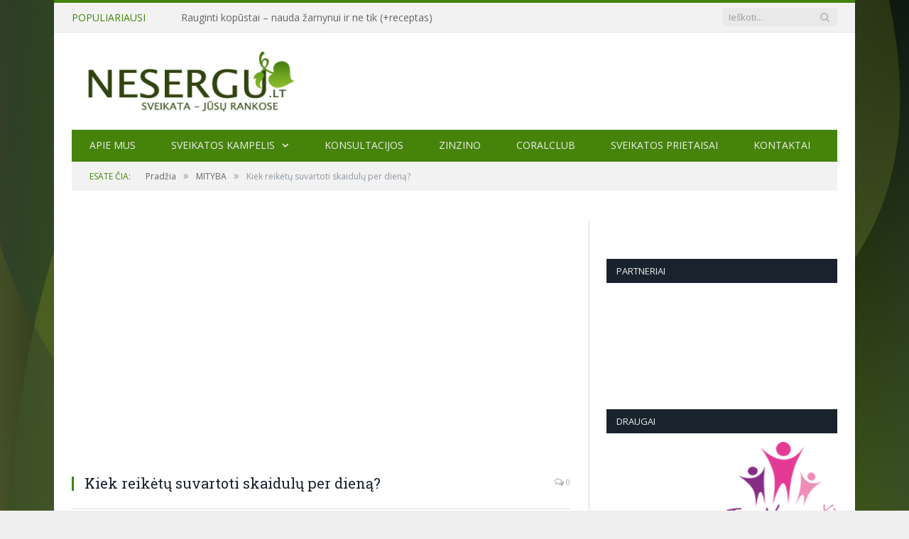

--- FILE ---
content_type: text/html; charset=UTF-8
request_url: http://nesergu.lt/kiek-reiketu-suvartoti-skaidulu-per-diena/
body_size: 15015
content:

<!DOCTYPE html>

<!--[if IE 8]> <html class="ie ie8" lang="lt-LT" xmlns:og="http://opengraphprotocol.org/schema/" xmlns:fb="http://www.facebook.com/2008/fbml"> <![endif]-->
<!--[if IE 9]> <html class="ie ie9" lang="lt-LT" xmlns:og="http://opengraphprotocol.org/schema/" xmlns:fb="http://www.facebook.com/2008/fbml"> <![endif]-->
<!--[if gt IE 9]><!--> <html lang="lt-LT" xmlns:og="http://opengraphprotocol.org/schema/" xmlns:fb="http://www.facebook.com/2008/fbml"> <!--<![endif]-->

<head>


<meta charset="UTF-8" />
<title>  Kiek reikėtų suvartoti skaidulų per dieną?</title>

 
<meta name="viewport" content="width=device-width, initial-scale=1" />
<link rel="pingback" href="http://nesergu.lt/xmlrpc.php" />
	
<link rel="shortcut icon" href="http://nesergu.lt/wp-content/uploads/2015/09/favicon.ico" />	

<link rel="apple-touch-icon-precomposed" href="http://nesergu.lt/wp-content/uploads/2015/09/mobile_icon.png" />
	
<meta name='robots' content='max-image-preview:large' />
<link rel='dns-prefetch' href='//fonts.googleapis.com' />
<link rel="alternate" type="application/rss+xml" title="Nesergu.lt &raquo; Įrašų RSS srautas" href="https://nesergu.lt/feed/" />
<link rel="alternate" type="application/rss+xml" title="Nesergu.lt &raquo; Komentarų RSS srautas" href="https://nesergu.lt/comments/feed/" />
<meta property="og:title" content="Kiek reikėtų suvartoti skaidulų per dieną?"/><meta property="og:type" content="article"/><meta property="og:description" content="Gyvename laikais, kuomet dėl ypatingai greito tempo rūpintis sveika mityba tampa vis sudėtingiau. Tačiau net ir skubant, įmanoma savo valgiaraštį lengvai ir greitai praturtinti naudingomis medžiagomis - maistinėmis skaidulomis. Neabejokite, organizmas jums tikrai už tai padėkos!
Maistinės skaidulos yra nesuvirškinami angliavandeniai, randami maiste. Tai be galo svarbios ir reikalingos augalinės kilmės medžiagos, palaikančios tinkamą žarnyno darbą, padedančios žmogaus virškinimo sistemai, galinčios sumažinti lėtinių ligų riziką. Skaidulos yra gerųjų bakterijų šaltinis. 
Įsivaizduokite savo žarnyną, kurio ilgis (jeigu ištiestume) gali siekti net 10 metrų - skaidulos, judėdamos juo, sugeria vandenį, padeda iš jo pašalinti su maistu gautus nereikalingus riebalus ir toksinus, palengvina tuštinimąsi. Negana to, jos suteikia sotumo jausmą, todėl padeda tiems, kurie siekia numesti svorio.
Skaidulos sudarytos iš nekrakmolingų polisacharidų, kaip dekstrinas, inulinas, celiuliozė, pektinai, vaškai, oligosacharidai ir kt. Organizmą veikia šarminančiai, vadinasi, slopina bet kokius uždegiminius procesus, prisideda prie refliukso simptomų mažinimo. Skaidulos yra trąša mūsų organizmo mikroflorai, nes iš gaunamų medžiagų, polifenolių (esančių daržovėse ir vaisiuose), gamina savo medžiagas – metabolitus (butiratą, propionatą ir acetatą), kurie yra labai svarbūs nervinio signalo perdavimui, smegenų ašies sklandaus darbo užtikrinimui, reguliuojančiam virškinamąjį traktą.
Skaidulinės medžiagos taip pat vadinamos prebiotikais, nes šios medžiagos yra gerųjų bakterijų (bifidobakterijų, laktobakterijų ir kt.) maistas ir skatina jų augimą. Vartoti prebiotikus reikia tam, kad būtų atkuriama normali žarnyno mikroflora.
Kuo skiriasi tirpios skaidulos nuo netirpių?
Pagal tirpumą vandenyje skaidulos skirstomos į 2 kategorijas - tirpios ir netirpios.
Dažniausiai abiejų skaidulų yra visuose augalinės kilmės produktuose (gyvūninės kilmės produktai skaidulinių medžiagų neturi). Netirpių vandenyje skaidulų rekomenduojama suvartoti 3 kartus daugiau nei tirpių, tai yra 3:1 santykiu. Dauguma augalinės kilmės produktų turi abiejų tipų skaidulų, todėl vartojant pakankamai - natūraliai gaunamas reikiamas santykis organizme.
Tirpios skaidulos pasikeičia keliaudamos per virškinamąjį traktą, ten jos fermentuojamos bakterijų. Kuomet skaidulos sugeria vandenį, pasidaro kaip želatina.
Tirpių maistinių skaidulų daugiausiai randama Briuselio kopūstuose, brokoliuose, pupelėse, špinatuose, obuoliuose, apelsinuose, greipfrutuose, avižiniuose dribsniuose, slyvose, vynuogėse.
Tirpios skaidulos atlieka svarbų vaidmenį organizme: reguliuoja cukraus kiekį kraujyje, suteikia pilnumo jausmą, mažina blogojo cholesterolio (MTL) kiekį, naudingos sergantiems cukriniu diabetu ir metaboliniu sindromu.
Netirpios skaidulos, keliaudamos per virškinamąjį traktą, nepasikeičia. Jų daugiausiai yra tamsiai žaliose lapinėse daržovėse, vaisių žievelėse, šakninių daržovių lupenose, riešutuose, sėklose, nemaltų kviečių produktuose, kukurūzų, linų sėlenose ir kt.
Netirpios skaidulos atlieka šias funkcijas: kontroliuoja žarnyno rūgščių ir šarmų pusiausvyrą (pH) (keliaudamos per virškinimo sistemą); palaiko peristaltiką (žarnyno sienelių susitraukinėjimą), kuri stimuliuoja maisto judėjimą žarnyne; apsaugo nuo vidurių užkietėjimo; pagreitina toksinų pašalinimą per gaubtinę žarną, palaiko tinkamą rūgščių ir šarmų pusiausvyrą ir neleidžia mikrobams išskirti kenksmingų medžiagų, galinčių sukelti storosios žarnos vėžį.
Skaidulų nauda
*Moksliniai tyrimai rodo, kad maistinės skaidulos apsaugo nuo širdies ligų
*Mažina cholesterolio kiekį
*Reguliuoja cukraus kiekį kraujyje
*Mažina insulto riziką
*Padeda, esant dirgliosios žarnos sindromui
*Sumažina divertikulito riziką
*Valo žarnyną ir palaiko jo sveikatą
*Reguliuoja žarnyno rūgštingumą
*Apsaugo nuo vidurių užkietėjimo
*Sumažina hemorojaus riziką
*Prevencija dėl storosios žarnos vėžio
*Apsaugo nuo akmenų inkstuose ir tulžies pūslėje
*Padeda išlaikyti sveiką kūno svorį
*Palaiko odos sveikatą
Kiek reikėtų suvartoti skaidulų per dieną?
Nors rekomenduojamas skaidulų kiekis moterims yra 25 gramai, o vyrams 38 gramai, tačiau tyrimai rodo, kad žmonės šių medžiagų suvartoja nepakankamai, t.y. vos ½ dienos normos. 
Vyresniame amžiuje skaidulų reikia mažiau, nuo 50 metų užtenka 21 gramo moterims ir 30 gramų vyrams.
Norint gauti pakankamai maistinių skaidulų,  vertėtų kasdien suvalgyti bent 5 porcijas vaisių ir daržovių, taip pat porciją grūdų arba sėklų.
Geriausi maistinių skaidulų šaltiniai
Skaidulų gausu linų sėmenyse (100 g yra 38 g skaidulų). Užtenka tiesiog sumalti sėklas ir dėti visur, kur tik patinka: į salotas, košes, glotnučius, galima barstyti ant sumuštinio. Galima rinktis ir balkšvojo gysločio sėklų miltelius. Per dieną jų reikėtų suvalgyti nuo 2 iki 4 arbatinių šaukštelių.
Nenorintiems žaisti su milteliais, medikai siūlo vartoti specialiai pagamintus gysločių sėklų preparatus, iš kurių galima pasidaryti gėrimą. Į vieną stiklinę patenka 4 gramai skaidulų, tad 3 stiklinės gėrimo per dieną - ir pusė dienos skaidulų normos jau bus suvartota, o antrą pusę galima susirinkti vartojant linų sėmenis, vaisius, daržoves, ypač žalias, lapines."/><meta property="og:url" content="https://nesergu.lt/kiek-reiketu-suvartoti-skaidulu-per-diena/"/><meta property="og:site_name" content="nesergu.lt"/><meta property="og:image" content="https://nesergu.lt/wp-content/uploads/2023/04/image-2-300x136.png"/>
			<meta property="og:image:type" content="image/jpeg" />		
			<meta property="og:image:width" content="1200" />
			<meta property="og:image:height" content="1200" />
<script type="text/javascript">
window._wpemojiSettings = {"baseUrl":"https:\/\/s.w.org\/images\/core\/emoji\/14.0.0\/72x72\/","ext":".png","svgUrl":"https:\/\/s.w.org\/images\/core\/emoji\/14.0.0\/svg\/","svgExt":".svg","source":{"concatemoji":"http:\/\/nesergu.lt\/wp-includes\/js\/wp-emoji-release.min.js?ver=6.2.8"}};
/*! This file is auto-generated */
!function(e,a,t){var n,r,o,i=a.createElement("canvas"),p=i.getContext&&i.getContext("2d");function s(e,t){p.clearRect(0,0,i.width,i.height),p.fillText(e,0,0);e=i.toDataURL();return p.clearRect(0,0,i.width,i.height),p.fillText(t,0,0),e===i.toDataURL()}function c(e){var t=a.createElement("script");t.src=e,t.defer=t.type="text/javascript",a.getElementsByTagName("head")[0].appendChild(t)}for(o=Array("flag","emoji"),t.supports={everything:!0,everythingExceptFlag:!0},r=0;r<o.length;r++)t.supports[o[r]]=function(e){if(p&&p.fillText)switch(p.textBaseline="top",p.font="600 32px Arial",e){case"flag":return s("\ud83c\udff3\ufe0f\u200d\u26a7\ufe0f","\ud83c\udff3\ufe0f\u200b\u26a7\ufe0f")?!1:!s("\ud83c\uddfa\ud83c\uddf3","\ud83c\uddfa\u200b\ud83c\uddf3")&&!s("\ud83c\udff4\udb40\udc67\udb40\udc62\udb40\udc65\udb40\udc6e\udb40\udc67\udb40\udc7f","\ud83c\udff4\u200b\udb40\udc67\u200b\udb40\udc62\u200b\udb40\udc65\u200b\udb40\udc6e\u200b\udb40\udc67\u200b\udb40\udc7f");case"emoji":return!s("\ud83e\udef1\ud83c\udffb\u200d\ud83e\udef2\ud83c\udfff","\ud83e\udef1\ud83c\udffb\u200b\ud83e\udef2\ud83c\udfff")}return!1}(o[r]),t.supports.everything=t.supports.everything&&t.supports[o[r]],"flag"!==o[r]&&(t.supports.everythingExceptFlag=t.supports.everythingExceptFlag&&t.supports[o[r]]);t.supports.everythingExceptFlag=t.supports.everythingExceptFlag&&!t.supports.flag,t.DOMReady=!1,t.readyCallback=function(){t.DOMReady=!0},t.supports.everything||(n=function(){t.readyCallback()},a.addEventListener?(a.addEventListener("DOMContentLoaded",n,!1),e.addEventListener("load",n,!1)):(e.attachEvent("onload",n),a.attachEvent("onreadystatechange",function(){"complete"===a.readyState&&t.readyCallback()})),(e=t.source||{}).concatemoji?c(e.concatemoji):e.wpemoji&&e.twemoji&&(c(e.twemoji),c(e.wpemoji)))}(window,document,window._wpemojiSettings);
</script>
<style type="text/css">
img.wp-smiley,
img.emoji {
	display: inline !important;
	border: none !important;
	box-shadow: none !important;
	height: 1em !important;
	width: 1em !important;
	margin: 0 0.07em !important;
	vertical-align: -0.1em !important;
	background: none !important;
	padding: 0 !important;
}
</style>
	<link rel='stylesheet' id='wp-block-library-css' href='http://nesergu.lt/wp-includes/css/dist/block-library/style.min.css?ver=6.2.8' type='text/css' media='all' />
<link rel='stylesheet' id='classic-theme-styles-css' href='http://nesergu.lt/wp-includes/css/classic-themes.min.css?ver=6.2.8' type='text/css' media='all' />
<style id='global-styles-inline-css' type='text/css'>
body{--wp--preset--color--black: #000000;--wp--preset--color--cyan-bluish-gray: #abb8c3;--wp--preset--color--white: #ffffff;--wp--preset--color--pale-pink: #f78da7;--wp--preset--color--vivid-red: #cf2e2e;--wp--preset--color--luminous-vivid-orange: #ff6900;--wp--preset--color--luminous-vivid-amber: #fcb900;--wp--preset--color--light-green-cyan: #7bdcb5;--wp--preset--color--vivid-green-cyan: #00d084;--wp--preset--color--pale-cyan-blue: #8ed1fc;--wp--preset--color--vivid-cyan-blue: #0693e3;--wp--preset--color--vivid-purple: #9b51e0;--wp--preset--gradient--vivid-cyan-blue-to-vivid-purple: linear-gradient(135deg,rgba(6,147,227,1) 0%,rgb(155,81,224) 100%);--wp--preset--gradient--light-green-cyan-to-vivid-green-cyan: linear-gradient(135deg,rgb(122,220,180) 0%,rgb(0,208,130) 100%);--wp--preset--gradient--luminous-vivid-amber-to-luminous-vivid-orange: linear-gradient(135deg,rgba(252,185,0,1) 0%,rgba(255,105,0,1) 100%);--wp--preset--gradient--luminous-vivid-orange-to-vivid-red: linear-gradient(135deg,rgba(255,105,0,1) 0%,rgb(207,46,46) 100%);--wp--preset--gradient--very-light-gray-to-cyan-bluish-gray: linear-gradient(135deg,rgb(238,238,238) 0%,rgb(169,184,195) 100%);--wp--preset--gradient--cool-to-warm-spectrum: linear-gradient(135deg,rgb(74,234,220) 0%,rgb(151,120,209) 20%,rgb(207,42,186) 40%,rgb(238,44,130) 60%,rgb(251,105,98) 80%,rgb(254,248,76) 100%);--wp--preset--gradient--blush-light-purple: linear-gradient(135deg,rgb(255,206,236) 0%,rgb(152,150,240) 100%);--wp--preset--gradient--blush-bordeaux: linear-gradient(135deg,rgb(254,205,165) 0%,rgb(254,45,45) 50%,rgb(107,0,62) 100%);--wp--preset--gradient--luminous-dusk: linear-gradient(135deg,rgb(255,203,112) 0%,rgb(199,81,192) 50%,rgb(65,88,208) 100%);--wp--preset--gradient--pale-ocean: linear-gradient(135deg,rgb(255,245,203) 0%,rgb(182,227,212) 50%,rgb(51,167,181) 100%);--wp--preset--gradient--electric-grass: linear-gradient(135deg,rgb(202,248,128) 0%,rgb(113,206,126) 100%);--wp--preset--gradient--midnight: linear-gradient(135deg,rgb(2,3,129) 0%,rgb(40,116,252) 100%);--wp--preset--duotone--dark-grayscale: url('#wp-duotone-dark-grayscale');--wp--preset--duotone--grayscale: url('#wp-duotone-grayscale');--wp--preset--duotone--purple-yellow: url('#wp-duotone-purple-yellow');--wp--preset--duotone--blue-red: url('#wp-duotone-blue-red');--wp--preset--duotone--midnight: url('#wp-duotone-midnight');--wp--preset--duotone--magenta-yellow: url('#wp-duotone-magenta-yellow');--wp--preset--duotone--purple-green: url('#wp-duotone-purple-green');--wp--preset--duotone--blue-orange: url('#wp-duotone-blue-orange');--wp--preset--font-size--small: 13px;--wp--preset--font-size--medium: 20px;--wp--preset--font-size--large: 36px;--wp--preset--font-size--x-large: 42px;--wp--preset--spacing--20: 0.44rem;--wp--preset--spacing--30: 0.67rem;--wp--preset--spacing--40: 1rem;--wp--preset--spacing--50: 1.5rem;--wp--preset--spacing--60: 2.25rem;--wp--preset--spacing--70: 3.38rem;--wp--preset--spacing--80: 5.06rem;--wp--preset--shadow--natural: 6px 6px 9px rgba(0, 0, 0, 0.2);--wp--preset--shadow--deep: 12px 12px 50px rgba(0, 0, 0, 0.4);--wp--preset--shadow--sharp: 6px 6px 0px rgba(0, 0, 0, 0.2);--wp--preset--shadow--outlined: 6px 6px 0px -3px rgba(255, 255, 255, 1), 6px 6px rgba(0, 0, 0, 1);--wp--preset--shadow--crisp: 6px 6px 0px rgba(0, 0, 0, 1);}:where(.is-layout-flex){gap: 0.5em;}body .is-layout-flow > .alignleft{float: left;margin-inline-start: 0;margin-inline-end: 2em;}body .is-layout-flow > .alignright{float: right;margin-inline-start: 2em;margin-inline-end: 0;}body .is-layout-flow > .aligncenter{margin-left: auto !important;margin-right: auto !important;}body .is-layout-constrained > .alignleft{float: left;margin-inline-start: 0;margin-inline-end: 2em;}body .is-layout-constrained > .alignright{float: right;margin-inline-start: 2em;margin-inline-end: 0;}body .is-layout-constrained > .aligncenter{margin-left: auto !important;margin-right: auto !important;}body .is-layout-constrained > :where(:not(.alignleft):not(.alignright):not(.alignfull)){max-width: var(--wp--style--global--content-size);margin-left: auto !important;margin-right: auto !important;}body .is-layout-constrained > .alignwide{max-width: var(--wp--style--global--wide-size);}body .is-layout-flex{display: flex;}body .is-layout-flex{flex-wrap: wrap;align-items: center;}body .is-layout-flex > *{margin: 0;}:where(.wp-block-columns.is-layout-flex){gap: 2em;}.has-black-color{color: var(--wp--preset--color--black) !important;}.has-cyan-bluish-gray-color{color: var(--wp--preset--color--cyan-bluish-gray) !important;}.has-white-color{color: var(--wp--preset--color--white) !important;}.has-pale-pink-color{color: var(--wp--preset--color--pale-pink) !important;}.has-vivid-red-color{color: var(--wp--preset--color--vivid-red) !important;}.has-luminous-vivid-orange-color{color: var(--wp--preset--color--luminous-vivid-orange) !important;}.has-luminous-vivid-amber-color{color: var(--wp--preset--color--luminous-vivid-amber) !important;}.has-light-green-cyan-color{color: var(--wp--preset--color--light-green-cyan) !important;}.has-vivid-green-cyan-color{color: var(--wp--preset--color--vivid-green-cyan) !important;}.has-pale-cyan-blue-color{color: var(--wp--preset--color--pale-cyan-blue) !important;}.has-vivid-cyan-blue-color{color: var(--wp--preset--color--vivid-cyan-blue) !important;}.has-vivid-purple-color{color: var(--wp--preset--color--vivid-purple) !important;}.has-black-background-color{background-color: var(--wp--preset--color--black) !important;}.has-cyan-bluish-gray-background-color{background-color: var(--wp--preset--color--cyan-bluish-gray) !important;}.has-white-background-color{background-color: var(--wp--preset--color--white) !important;}.has-pale-pink-background-color{background-color: var(--wp--preset--color--pale-pink) !important;}.has-vivid-red-background-color{background-color: var(--wp--preset--color--vivid-red) !important;}.has-luminous-vivid-orange-background-color{background-color: var(--wp--preset--color--luminous-vivid-orange) !important;}.has-luminous-vivid-amber-background-color{background-color: var(--wp--preset--color--luminous-vivid-amber) !important;}.has-light-green-cyan-background-color{background-color: var(--wp--preset--color--light-green-cyan) !important;}.has-vivid-green-cyan-background-color{background-color: var(--wp--preset--color--vivid-green-cyan) !important;}.has-pale-cyan-blue-background-color{background-color: var(--wp--preset--color--pale-cyan-blue) !important;}.has-vivid-cyan-blue-background-color{background-color: var(--wp--preset--color--vivid-cyan-blue) !important;}.has-vivid-purple-background-color{background-color: var(--wp--preset--color--vivid-purple) !important;}.has-black-border-color{border-color: var(--wp--preset--color--black) !important;}.has-cyan-bluish-gray-border-color{border-color: var(--wp--preset--color--cyan-bluish-gray) !important;}.has-white-border-color{border-color: var(--wp--preset--color--white) !important;}.has-pale-pink-border-color{border-color: var(--wp--preset--color--pale-pink) !important;}.has-vivid-red-border-color{border-color: var(--wp--preset--color--vivid-red) !important;}.has-luminous-vivid-orange-border-color{border-color: var(--wp--preset--color--luminous-vivid-orange) !important;}.has-luminous-vivid-amber-border-color{border-color: var(--wp--preset--color--luminous-vivid-amber) !important;}.has-light-green-cyan-border-color{border-color: var(--wp--preset--color--light-green-cyan) !important;}.has-vivid-green-cyan-border-color{border-color: var(--wp--preset--color--vivid-green-cyan) !important;}.has-pale-cyan-blue-border-color{border-color: var(--wp--preset--color--pale-cyan-blue) !important;}.has-vivid-cyan-blue-border-color{border-color: var(--wp--preset--color--vivid-cyan-blue) !important;}.has-vivid-purple-border-color{border-color: var(--wp--preset--color--vivid-purple) !important;}.has-vivid-cyan-blue-to-vivid-purple-gradient-background{background: var(--wp--preset--gradient--vivid-cyan-blue-to-vivid-purple) !important;}.has-light-green-cyan-to-vivid-green-cyan-gradient-background{background: var(--wp--preset--gradient--light-green-cyan-to-vivid-green-cyan) !important;}.has-luminous-vivid-amber-to-luminous-vivid-orange-gradient-background{background: var(--wp--preset--gradient--luminous-vivid-amber-to-luminous-vivid-orange) !important;}.has-luminous-vivid-orange-to-vivid-red-gradient-background{background: var(--wp--preset--gradient--luminous-vivid-orange-to-vivid-red) !important;}.has-very-light-gray-to-cyan-bluish-gray-gradient-background{background: var(--wp--preset--gradient--very-light-gray-to-cyan-bluish-gray) !important;}.has-cool-to-warm-spectrum-gradient-background{background: var(--wp--preset--gradient--cool-to-warm-spectrum) !important;}.has-blush-light-purple-gradient-background{background: var(--wp--preset--gradient--blush-light-purple) !important;}.has-blush-bordeaux-gradient-background{background: var(--wp--preset--gradient--blush-bordeaux) !important;}.has-luminous-dusk-gradient-background{background: var(--wp--preset--gradient--luminous-dusk) !important;}.has-pale-ocean-gradient-background{background: var(--wp--preset--gradient--pale-ocean) !important;}.has-electric-grass-gradient-background{background: var(--wp--preset--gradient--electric-grass) !important;}.has-midnight-gradient-background{background: var(--wp--preset--gradient--midnight) !important;}.has-small-font-size{font-size: var(--wp--preset--font-size--small) !important;}.has-medium-font-size{font-size: var(--wp--preset--font-size--medium) !important;}.has-large-font-size{font-size: var(--wp--preset--font-size--large) !important;}.has-x-large-font-size{font-size: var(--wp--preset--font-size--x-large) !important;}
.wp-block-navigation a:where(:not(.wp-element-button)){color: inherit;}
:where(.wp-block-columns.is-layout-flex){gap: 2em;}
.wp-block-pullquote{font-size: 1.5em;line-height: 1.6;}
</style>
<link rel='stylesheet' id='contact-form-7-css' href='http://nesergu.lt/wp-content/plugins/contact-form-7/includes/css/styles.css?ver=4.2.2' type='text/css' media='all' />
<link rel='stylesheet' id='rs-plugin-settings-css' href='http://nesergu.lt/wp-content/plugins/revslider/rs-plugin/css/settings.css?ver=4.6.5' type='text/css' media='all' />
<style id='rs-plugin-settings-inline-css' type='text/css'>
.tp-caption a{color:#ff7302;text-shadow:none;-webkit-transition:all 0.2s ease-out;-moz-transition:all 0.2s ease-out;-o-transition:all 0.2s ease-out;-ms-transition:all 0.2s ease-out}.tp-caption a:hover{color:#ffa902}
</style>
<link rel='stylesheet' id='smartmag-fonts-css' href='http://fonts.googleapis.com/css?family=Open+Sans:400,400Italic,600,700|Roboto+Slab|Merriweather:300italic&#038;subset=latin-ext' type='text/css' media='all' />
<link rel='stylesheet' id='smartmag-core-css' href='http://nesergu.lt/wp-content/themes/smart-mag/style.css?ver=2.5.2' type='text/css' media='all' />
<link rel='stylesheet' id='smartmag-responsive-css' href='http://nesergu.lt/wp-content/themes/smart-mag/css/responsive.css?ver=2.5.2' type='text/css' media='all' />
<link rel='stylesheet' id='pretty-photo-css' href='http://nesergu.lt/wp-content/themes/smart-mag/css/prettyPhoto.css?ver=2.5.2' type='text/css' media='all' />
<link rel='stylesheet' id='smartmag-font-awesome-css' href='http://nesergu.lt/wp-content/themes/smart-mag/css/fontawesome/css/font-awesome.min.css?ver=2.5.2' type='text/css' media='all' />
<link rel='stylesheet' id='custom-css-css' href='http://nesergu.lt/?bunyad_custom_css=1&#038;ver=6.2.8' type='text/css' media='all' />
<script type='text/javascript' src='http://nesergu.lt/wp-includes/js/jquery/jquery.min.js?ver=3.6.4' id='jquery-core-js'></script>
<script type='text/javascript' src='http://nesergu.lt/wp-includes/js/jquery/jquery-migrate.min.js?ver=3.4.0' id='jquery-migrate-js'></script>
<script type='text/javascript' src='http://nesergu.lt/wp-content/plugins/revslider/rs-plugin/js/jquery.themepunch.tools.min.js?ver=4.6.5' id='tp-tools-js'></script>
<script type='text/javascript' src='http://nesergu.lt/wp-content/plugins/revslider/rs-plugin/js/jquery.themepunch.revolution.min.js?ver=4.6.5' id='revmin-js'></script>
<script type='text/javascript' src='http://nesergu.lt/wp-content/plugins/wp-retina-2x/js/picturefill.min.js?ver=2.3.1' id='picturefill-js'></script>
<script type='text/javascript' src='http://nesergu.lt/wp-content/themes/smart-mag/js/jquery.prettyPhoto.js?ver=6.2.8' id='pretty-photo-smartmag-js'></script>
<link rel="https://api.w.org/" href="https://nesergu.lt/wp-json/" /><link rel="alternate" type="application/json" href="https://nesergu.lt/wp-json/wp/v2/posts/2687" /><link rel="EditURI" type="application/rsd+xml" title="RSD" href="https://nesergu.lt/xmlrpc.php?rsd" />
<link rel="wlwmanifest" type="application/wlwmanifest+xml" href="http://nesergu.lt/wp-includes/wlwmanifest.xml" />
<meta name="generator" content="WordPress 6.2.8" />
<link rel="canonical" href="https://nesergu.lt/kiek-reiketu-suvartoti-skaidulu-per-diena/" />
<link rel='shortlink' href='https://nesergu.lt/?p=2687' />
<link rel="alternate" type="application/json+oembed" href="https://nesergu.lt/wp-json/oembed/1.0/embed?url=https%3A%2F%2Fnesergu.lt%2Fkiek-reiketu-suvartoti-skaidulu-per-diena%2F" />
<link rel="alternate" type="text/xml+oembed" href="https://nesergu.lt/wp-json/oembed/1.0/embed?url=https%3A%2F%2Fnesergu.lt%2Fkiek-reiketu-suvartoti-skaidulu-per-diena%2F&#038;format=xml" />
<script>
  (function(i,s,o,g,r,a,m){i['GoogleAnalyticsObject']=r;i[r]=i[r]||function(){
  (i[r].q=i[r].q||[]).push(arguments)},i[r].l=1*new Date();a=s.createElement(o),
  m=s.getElementsByTagName(o)[0];a.async=1;a.src=g;m.parentNode.insertBefore(a,m)
  })(window,document,'script','//www.google-analytics.com/analytics.js','ga');

  ga('create', 'UA-31038352-1', 'auto');
  ga('send', 'pageview');

</script>		<script type="text/javascript">
			jQuery(document).ready(function() {
				// CUSTOM AJAX CONTENT LOADING FUNCTION
				var ajaxRevslider = function(obj) {
				
					// obj.type : Post Type
					// obj.id : ID of Content to Load
					// obj.aspectratio : The Aspect Ratio of the Container / Media
					// obj.selector : The Container Selector where the Content of Ajax will be injected. It is done via the Essential Grid on Return of Content
					
					var content = "";

					data = {};
					
					data.action = 'revslider_ajax_call_front';
					data.client_action = 'get_slider_html';
					data.token = 'afdb2294df';
					data.type = obj.type;
					data.id = obj.id;
					data.aspectratio = obj.aspectratio;
					
					// SYNC AJAX REQUEST
					jQuery.ajax({
						type:"post",
						url:"https://nesergu.lt/wp-admin/admin-ajax.php",
						dataType: 'json',
						data:data,
						async:false,
						success: function(ret, textStatus, XMLHttpRequest) {
							if(ret.success == true)
								content = ret.data;								
						},
						error: function(e) {
							console.log(e);
						}
					});
					
					 // FIRST RETURN THE CONTENT WHEN IT IS LOADED !!
					 return content;						 
				};
				
				// CUSTOM AJAX FUNCTION TO REMOVE THE SLIDER
				var ajaxRemoveRevslider = function(obj) {
					return jQuery(obj.selector+" .rev_slider").revkill();
				};

				// EXTEND THE AJAX CONTENT LOADING TYPES WITH TYPE AND FUNCTION
				var extendessential = setInterval(function() {
					if (jQuery.fn.tpessential != undefined) {
						clearInterval(extendessential);
						if(typeof(jQuery.fn.tpessential.defaults) !== 'undefined') {
							jQuery.fn.tpessential.defaults.ajaxTypes.push({type:"revslider",func:ajaxRevslider,killfunc:ajaxRemoveRevslider,openAnimationSpeed:0.3});   
							// type:  Name of the Post to load via Ajax into the Essential Grid Ajax Container
							// func: the Function Name which is Called once the Item with the Post Type has been clicked
							// killfunc: function to kill in case the Ajax Window going to be removed (before Remove function !
							// openAnimationSpeed: how quick the Ajax Content window should be animated (default is 0.3)
						}
					}
				},30);
			});
		</script>
			
<!--[if lt IE 9]>
<script src="http://nesergu.lt/wp-content/themes/smart-mag/js/html5.js" type="text/javascript"></script>
<![endif]-->

</head>

<body class="post-template-default single single-post postid-2687 single-format-standard page-builder right-sidebar boxed">

<div class="main-wrap">

	
	
	<div class="top-bar">

		<div class="wrap">
			<section class="top-bar-content cf">
			
								<div class="trending-ticker">
					<span class="heading">Populiariausi</span>

					<ul>
												
												
							<li><a href="https://nesergu.lt/rauginti-kopustai-nauda-zarnynui-ir-ne-tik-receptas/" title="Rauginti kopūstai &#8211; nauda žarnynui ir ne tik (+receptas)">Rauginti kopūstai &#8211; nauda žarnynui ir ne tik (+receptas)</a></li>
						
												
							<li><a href="https://nesergu.lt/avinzirniai-stiprus-bei-maistingas-sveikatos-perlas-receptai/" title="Avinžirniai &#8211; stiprus bei maistingas sveikatos perlas (+receptai)">Avinžirniai &#8211; stiprus bei maistingas sveikatos perlas (+receptai)</a></li>
						
												
							<li><a href="https://nesergu.lt/kanapes-maza-sekla-didele-nauda-sveikatai/" title="Kanapės: maža sėkla &#8211; didelė nauda sveikatai">Kanapės: maža sėkla &#8211; didelė nauda sveikatai</a></li>
						
												
							<li><a href="https://nesergu.lt/skydliaukes-sveikata-kodel-butina-laiku-reaguoti-i-simptomus/" title="Skydliaukės sveikata: kodėl būtina laiku reaguoti į simptomus?">Skydliaukės sveikata: kodėl būtina laiku reaguoti į simptomus?</a></li>
						
												
							<li><a href="https://nesergu.lt/betaglukanai-kas-tai-ir-kuo-jie-gali-buti-naudingi-musu-organizmui/" title="Betagliukanai: kas tai ir kuo jie gali būti naudingi mūsų organizmui?">Betagliukanai: kas tai ir kuo jie gali būti naudingi mūsų organizmui?</a></li>
						
												
							<li><a href="https://nesergu.lt/ar-mums-tikrai-reikalingas-cukrus-sveiko-deserto-receptas/" title="Ar mums tikrai reikalingas cukrus? (+sveiko deserto receptas)">Ar mums tikrai reikalingas cukrus? (+sveiko deserto receptas)</a></li>
						
												
							<li><a href="https://nesergu.lt/12-gvazdikeliu-privalumu-organizmui-kuo-naudinga-arbata-ir-eterinis-aliejus/" title="12 gvazdikėlių privalumų organizmui: kuo naudinga arbata ir eterinis aliejus?">12 gvazdikėlių privalumų organizmui: kuo naudinga arbata ir eterinis aliejus?</a></li>
						
												
							<li><a href="https://nesergu.lt/zaliasis-gamtos-stebuklas-chlorofilas-ir-jo-nauda-sveikatai/" title="Žaliasis gamtos stebuklas: chlorofilas ir jo nauda sveikatai">Žaliasis gamtos stebuklas: chlorofilas ir jo nauda sveikatai</a></li>
						
												
							<li><a href="https://nesergu.lt/kaip-naturaliais-budais-iveikti-nerima-ir-padeti-vaikui-turinciam-aktyvumo-ir-demesio-sutrikimo-sindroma/" title="Kaip natūraliais būdais įveikti nerimą ir padėti vaikui, turinčiam aktyvumo ir dėmesio sutrikimo sindromą?">Kaip natūraliais būdais įveikti nerimą ir padėti vaikui, turinčiam aktyvumo ir dėmesio sutrikimo sindromą?</a></li>
						
												
							<li><a href="https://nesergu.lt/kaip-gydyti-angina-namu-salygomis/" title="Kaip nuraminti skaudančią gerklę ir gydyti anginą namų sąlygomis?">Kaip nuraminti skaudančią gerklę ir gydyti anginą namų sąlygomis?</a></li>
						
												
											</ul>
				</div>
				
									
					
			<div class="search">
				<form role="search" action="https://nesergu.lt/" method="get">
					<input type="text" name="s" class="query live-search-query" value="" placeholder="Ieškoti..."/>
					<button class="search-button" type="submit"><i class="fa fa-search"></i></button>
				</form>
			</div> <!-- .search -->					
				
								
			</section>
		</div>
		
	</div>
	
	
	<div id="main-head" class="main-head">
		
		<div class="wrap">
		
		
			
		<header class="centered">
		
			<div class="title">
			
				
		<a href="https://nesergu.lt/" title="Nesergu.lt" rel="home">
		
							
				<img src="http://nesergu.lt/wp-content/uploads/2015/09/logo_new4.png" class="logo-image" alt="Nesergu.lt"  />
					 
						
		</a>			
			</div>
			
		</header>			
			<nav class="navigation cf">
			
				<div class="mobile" data-type="classic" data-search="1">
					<a href="#" class="selected">
						<span class="text">Meniu</span><span class="current"></span> <i class="hamburger fa fa-bars"></i>
					</a>
				</div>
				
				<div class="menu-meniu-virsuje-container"><ul id="menu-meniu-virsuje" class="menu"><li id="menu-item-767" class="menu-item menu-item-type-post_type menu-item-object-page menu-item-767"><a href="https://nesergu.lt/apie-mus/">Apie mus</a></li>
<li id="menu-item-1354" class="menu-item menu-item-type-post_type menu-item-object-page menu-item-has-children menu-item-1354"><a href="https://nesergu.lt/sveikatos-kampelis/">Sveikatos kampelis</a>
<ul class="sub-menu">
	<li id="menu-item-1355" class="menu-item menu-item-type-post_type menu-item-object-page menu-item-1355"><a href="https://nesergu.lt/liaudies-medicina/">Liaudies medicina</a></li>
	<li id="menu-item-1356" class="menu-item menu-item-type-post_type menu-item-object-page menu-item-1356"><a href="https://nesergu.lt/rytu-medicina/">Rytų medicina</a></li>
	<li id="menu-item-1357" class="menu-item menu-item-type-post_type menu-item-object-post menu-item-1357"><a href="https://nesergu.lt/vitaminai-ir-ju-poveikis/">Vitaminai ir jų poveikis</a></li>
	<li id="menu-item-1358" class="menu-item menu-item-type-post_type menu-item-object-post menu-item-1358"><a href="https://nesergu.lt/mineralai-ir-mikroelementai/">Mineralai ir mikroelementai</a></li>
	<li id="menu-item-1359" class="menu-item menu-item-type-custom menu-item-object-custom menu-item-1359"><a href="http://nesergu.lt/zalioji-vaistinele/">Žalioji vaistinėlė</a></li>
	<li id="menu-item-1360" class="menu-item menu-item-type-post_type menu-item-object-post menu-item-1360"><a href="https://nesergu.lt/e-priedai/">E priedai</a></li>
	<li id="menu-item-1361" class="menu-item menu-item-type-post_type menu-item-object-post menu-item-1361"><a href="https://nesergu.lt/psichine-sveikata/">Psichinė sveikata</a></li>
</ul>
</li>
<li id="menu-item-768" class="menu-item menu-item-type-post_type menu-item-object-page menu-item-768"><a href="https://nesergu.lt/naujienos/">KONSULTACIJOS</a></li>
<li id="menu-item-2872" class="menu-item menu-item-type-post_type menu-item-object-page menu-item-2872"><a href="https://nesergu.lt/zinzino/">ZINZINO</a></li>
<li id="menu-item-2911" class="menu-item menu-item-type-post_type menu-item-object-page menu-item-2911"><a href="https://nesergu.lt/coralclub/">CORALCLUB</a></li>
<li id="menu-item-2934" class="menu-item menu-item-type-post_type menu-item-object-page menu-item-2934"><a href="https://nesergu.lt/sveikatos-prietaisai/">SVEIKATOS PRIETAISAI</a></li>
<li id="menu-item-1289" class="menu-item menu-item-type-post_type menu-item-object-page menu-item-1289"><a href="https://nesergu.lt/contact/">Kontaktai</a></li>
</ul></div>			</nav>
			
		</div>
		
	</div>
	
	<div class="wrap">
		<div class="breadcrumbs"><span class="location">Esate čia:</span><span itemscope itemtype="http://data-vocabulary.org/Breadcrumb"><a itemprop="url" href="https://nesergu.lt/"><span itemprop="title">Pradžia</span></a></span><span class="delim">&raquo;</span><span itemscope itemtype="http://data-vocabulary.org/Breadcrumb"><a itemprop="url"  href="https://nesergu.lt/category/mityba/"><span itemprop="title">MITYBA</span></a></span><span class="delim">&raquo;</span><span class="current">Kiek reikėtų suvartoti skaidulų per dieną?</span></div>	</div>


<div class="main wrap cf">

		
	<div class="row">
	
		<div class="col-8 main-content">
		
				
				
<article id="post-2687" class="post-2687 post type-post status-publish format-standard has-post-thumbnail category-mityba" itemscope itemtype="http://schema.org/Article">
	
	<header class="post-header cf">
	
			

			<div class="featured">
						
							
				<a href="https://nesergu.lt/wp-content/uploads/2023/04/image-2.png" title="Kiek reikėtų suvartoti skaidulų per dieną?" itemprop="image">
				
								
										
						<img width="702" height="336" src="https://nesergu.lt/wp-content/uploads/2023/04/image-2-702x336.png" class="attachment-main-slider size-main-slider wp-post-image" alt="" decoding="async" title="Kiek reikėtų suvartoti skaidulų per dieną?" />					
										
												
				</a>
								
								
					</div>
		
		
				<div class="heading cf">
				
			<h1 class="post-title item fn" itemprop="name">
			Kiek reikėtų suvartoti skaidulų per dieną?			</h1>
			
			<a href="https://nesergu.lt/kiek-reiketu-suvartoti-skaidulu-per-diena/#respond" class="comments"><i class="fa fa-comments-o"></i> 0</a>
		
		</div>

		<div class="post-meta cf">
			<span class="posted-by">Parašė 
				<span class="reviewer" itemprop="author"><a href="https://nesergu.lt/author/admin08/" title="Autorius: Nesergu.lt" rel="author">Nesergu.lt</a></span>
			</span>
			 
			<span class="posted-on">, 				<span class="dtreviewed">
					<time class="value-title" datetime="2023-04-29T22:40:06+00:00" title="2023-04-29" itemprop="datePublished">29 balandžio, 2023</time>
				</span>
			</span>
			
			<span class="cats"><a href="https://nesergu.lt/category/mityba/" rel="category tag">MITYBA</a></span>
				
		</div>		
			
	</header><!-- .post-header -->

	

	<div class="post-container cf">
	
		<div class="post-content-right">
			<div class="post-content description " itemprop="articleBody">
	
					
				
		<p style="text-align: justify;"><span style="font-weight: 400;">Gyvename laikais, kuomet dėl ypatingai greito tempo rūpintis sveika mityba tampa vis sudėtingiau. Tačiau net ir skubant, įmanoma savo valgiaraštį lengvai ir greitai praturtinti naudingomis medžiagomis &#8211; maistinėmis skaidulomis. Neabejokite, organizmas jums tikrai už tai padėkos!</span></p>
<p style="text-align: justify;"><span style="font-weight: 400;">Maistinės skaidulos yra nesuvirškinami angliavandeniai, randami maiste. Tai be galo svarbios ir reikalingos augalinės kilmės medžiagos, palaikančios tinkamą žarnyno darbą, padedančios žmogaus virškinimo sistemai, galinčios sumažinti lėtinių ligų riziką. Skaidulos yra gerųjų bakterijų šaltinis. </span></p>
<p style="text-align: justify;"><span style="font-weight: 400;">Įsivaizduokite savo žarnyną, kurio ilgis (jeigu ištiestume) gali siekti net 10 metrų &#8211; skaidulos, judėdamos juo, sugeria vandenį, padeda iš jo pašalinti su maistu gautus nereikalingus riebalus ir toksinus, palengvina tuštinimąsi. Negana to, jos suteikia sotumo jausmą, todėl padeda tiems, kurie siekia numesti svorio.</span></p>
<p style="text-align: justify;"><span style="font-weight: 400;">Skaidulos sudarytos iš nekrakmolingų polisacharidų, kaip dekstrinas, inulinas, celiuliozė, pektinai, vaškai, oligosacharidai ir kt. Organizmą veikia šarminančiai, vadinasi, slopina bet kokius uždegiminius procesus, prisideda prie refliukso simptomų mažinimo. Skaidulos yra trąša mūsų organizmo mikroflorai, nes iš gaunamų medžiagų, polifenolių (esančių daržovėse ir vaisiuose), gamina savo medžiagas – metabolitus (butiratą, propionatą ir acetatą), kurie yra labai svarbūs nervinio signalo perdavimui, smegenų ašies sklandaus darbo užtikrinimui, reguliuojančiam virškinamąjį traktą.</span></p>
<p style="text-align: justify;"><span style="font-weight: 400;">Skaidulinės medžiagos taip pat vadinamos prebiotikais, nes šios medžiagos yra gerųjų bakterijų (bifidobakterijų, laktobakterijų ir kt.) maistas ir skatina jų augimą. Vartoti prebiotikus reikia tam, kad būtų atkuriama normali žarnyno mikroflora.</span></p>
<p style="text-align: justify;"><strong>Kuo skiriasi tirpios skaidulos nuo netirpių?</strong></p>
<p style="text-align: justify;"><span style="font-weight: 400;">Pagal tirpumą vandenyje skaidulos skirstomos į 2 kategorijas &#8211; tirpios ir netirpios.</span></p>
<p style="text-align: justify;"><span style="font-weight: 400;">Dažniausiai abiejų skaidulų yra visuose augalinės kilmės produktuose (gyvūninės kilmės produktai skaidulinių medžiagų neturi). Netirpių vandenyje skaidulų rekomenduojama suvartoti 3 kartus daugiau nei tirpių, tai yra 3:1 santykiu. Dauguma augalinės kilmės produktų turi abiejų tipų skaidulų, todėl vartojant pakankamai &#8211; natūraliai gaunamas reikiamas santykis organizme.</span></p>
<p style="text-align: justify;"><span style="font-weight: 400;">Tirpios skaidulos pasikeičia keliaudamos per virškinamąjį traktą, ten jos fermentuojamos bakterijų. Kuomet skaidulos sugeria vandenį, pasidaro kaip želatina.</span></p>
<p style="text-align: justify;"><span style="font-weight: 400;">Tirpių maistinių skaidulų daugiausiai randama Briuselio kopūstuose, brokoliuose, pupelėse, špinatuose, obuoliuose, apelsinuose, greipfrutuose, avižiniuose dribsniuose, slyvose, vynuogėse.</span></p>
<p style="text-align: justify;"><span style="font-weight: 400;">Tirpios skaidulos atlieka svarbų vaidmenį organizme: reguliuoja cukraus kiekį kraujyje, suteikia pilnumo jausmą, mažina blogojo cholesterolio (MTL) kiekį, naudingos sergantiems cukriniu diabetu ir metaboliniu sindromu.</span></p>
<p style="text-align: justify;"><span style="font-weight: 400;">Netirpios skaidulos, keliaudamos per virškinamąjį traktą, nepasikeičia. Jų daugiausiai yra tamsiai žaliose lapinėse daržovėse, vaisių žievelėse, šakninių daržovių lupenose, riešutuose, sėklose, nemaltų kviečių produktuose, kukurūzų, linų sėlenose ir kt.</span></p>
<p style="text-align: justify;"><span style="font-weight: 400;">Netirpios skaidulos atlieka šias funkcijas: kontroliuoja žarnyno rūgščių ir šarmų pusiausvyrą (pH) (keliaudamos per virškinimo sistemą); palaiko peristaltiką (žarnyno sienelių susitraukinėjimą), kuri stimuliuoja maisto judėjimą žarnyne; apsaugo nuo vidurių užkietėjimo; pagreitina toksinų pašalinimą per gaubtinę žarną, palaiko tinkamą rūgščių ir šarmų pusiausvyrą ir neleidžia mikrobams išskirti kenksmingų medžiagų, galinčių sukelti storosios žarnos vėžį.</span></p>
<p style="text-align: justify;"><strong>Skaidulų nauda</strong></p>
<p style="text-align: justify;"><span style="font-weight: 400;">*Moksliniai tyrimai rodo, kad maistinės skaidulos apsaugo nuo širdies ligų</span></p>
<p style="text-align: justify;"><span style="font-weight: 400;">*Mažina cholesterolio kiekį</span></p>
<p style="text-align: justify;"><span style="font-weight: 400;">*Reguliuoja cukraus kiekį kraujyje</span></p>
<p style="text-align: justify;"><span style="font-weight: 400;">*Mažina insulto riziką</span></p>
<p style="text-align: justify;"><span style="font-weight: 400;">*Padeda, esant dirgliosios žarnos sindromui</span></p>
<p style="text-align: justify;"><span style="font-weight: 400;">*Sumažina divertikulito riziką</span></p>
<p style="text-align: justify;"><span style="font-weight: 400;">*Valo žarnyną ir palaiko jo sveikatą</span></p>
<p style="text-align: justify;"><span style="font-weight: 400;">*Reguliuoja žarnyno rūgštingumą</span></p>
<p style="text-align: justify;"><span style="font-weight: 400;">*Apsaugo nuo vidurių užkietėjimo</span></p>
<p style="text-align: justify;"><span style="font-weight: 400;">*Sumažina hemorojaus riziką</span></p>
<p style="text-align: justify;"><span style="font-weight: 400;">*Prevencija dėl storosios žarnos vėžio</span></p>
<p style="text-align: justify;"><span style="font-weight: 400;">*Apsaugo nuo akmenų inkstuose ir tulžies pūslėje</span></p>
<p style="text-align: justify;"><span style="font-weight: 400;">*Padeda išlaikyti sveiką kūno svorį</span></p>
<p style="text-align: justify;"><span style="font-weight: 400;">*Palaiko odos sveikatą</span></p>
<p style="text-align: justify;"><strong>Kiek reikėtų suvartoti skaidulų per dieną?</strong></p>
<p style="text-align: justify;"><span style="font-weight: 400;">Nors rekomenduojamas skaidulų kiekis moterims yra 25 gramai, o vyrams 38 gramai, tačiau tyrimai rodo, kad žmonės šių medžiagų suvartoja nepakankamai, t.y. vos ½ dienos normos. </span></p>
<p style="text-align: justify;"><span style="font-weight: 400;">Vyresniame amžiuje skaidulų reikia mažiau, nuo 50 metų užtenka 21 gramo moterims ir 30 gramų vyrams.</span></p>
<p style="text-align: justify;"><span style="font-weight: 400;">Norint gauti pakankamai maistinių skaidulų,  vertėtų kasdien suvalgyti bent 5 porcijas vaisių ir daržovių, taip pat porciją grūdų arba sėklų.</span></p>
<p style="text-align: justify;"><strong>Geriausi maistinių skaidulų šaltiniai</strong></p>
<p style="text-align: justify;"><span style="font-weight: 400;">Skaidulų gausu linų sėmenyse (100 g yra 38 g skaidulų). Užtenka tiesiog sumalti sėklas ir dėti visur, kur tik patinka: į salotas, košes, glotnučius, galima barstyti ant sumuštinio. Galima rinktis ir balkšvojo gysločio sėklų miltelius. Per dieną jų reikėtų suvalgyti nuo 2 iki 4 arbatinių šaukštelių.</span></p>
<p style="text-align: justify;"><span style="font-weight: 400;">Nenorintiems žaisti su milteliais, medikai siūlo vartoti specialiai pagamintus gysločių sėklų preparatus, iš kurių galima pasidaryti gėrimą. Į vieną stiklinę patenka 4 gramai skaidulų, tad 3 stiklinės gėrimo per dieną &#8211; ir pusė dienos skaidulų normos jau bus suvartota, o antrą pusę galima susirinkti vartojant linų sėmenis, vaisius, daržoves, ypač žalias, lapines.</span></p>

		
				
					<div class="tagcloud"></div>
				
			</div><!-- .post-content -->
		</div>
		
	</div>
	
	
	
	
	<div class="post-share">
		<span class="text">Dalintis:</span>
		
		<span class="share-links">

			<a href="http://twitter.com/home?status=https%3A%2F%2Fnesergu.lt%2Fkiek-reiketu-suvartoti-skaidulu-per-diena%2F" class="fa fa-twitter" title="Tweet'inti">
				<span class="visuallyhidden">Twitter</span></a>
				
			<a href="http://www.facebook.com/sharer.php?u=https%3A%2F%2Fnesergu.lt%2Fkiek-reiketu-suvartoti-skaidulu-per-diena%2F" class="fa fa-facebook" title="Pasidalinti Facebook">
				<span class="visuallyhidden">Facebook</span></a>
				
			<a href="http://plus.google.com/share?url=https%3A%2F%2Fnesergu.lt%2Fkiek-reiketu-suvartoti-skaidulu-per-diena%2F" class="fa fa-google-plus" title="Pasidalinti Google+">
				<span class="visuallyhidden">Google+</span></a>
				
			<a href="http://pinterest.com/pin/create/button/?url=https%3A%2F%2Fnesergu.lt%2Fkiek-reiketu-suvartoti-skaidulu-per-diena%2F&amp;media=https%3A%2F%2Fnesergu.lt%2Fwp-content%2Fuploads%2F2023%2F04%2Fimage-2.png" class="fa fa-pinterest"
				title="Pasidalinti Pinterest">
				<span class="visuallyhidden">Pinterest</span></a>
				
			<a href="http://www.linkedin.com/shareArticle?mini=true&amp;url=https%3A%2F%2Fnesergu.lt%2Fkiek-reiketu-suvartoti-skaidulu-per-diena%2F" class="fa fa-linkedin" title="Pasidalinti LinkedIn">
				<span class="visuallyhidden">LinkedIn</span></a>
				
			<a href="http://www.tumblr.com/share/link?url=https%3A%2F%2Fnesergu.lt%2Fkiek-reiketu-suvartoti-skaidulu-per-diena%2F&amp;name=Kiek+reik%C4%97t%C5%B3+suvartoti+skaidul%C5%B3+per+dien%C4%85%3F" class="fa fa-tumblr"
				title="Pasidalinti Tumblr">
				<span class="visuallyhidden">Tumblr</span></a>
				
			<a href="mailto:?subject=Kiek%20reik%C4%97t%C5%B3%20suvartoti%20skaidul%C5%B3%20per%20dien%C4%85%3F&amp;body=https%3A%2F%2Fnesergu.lt%2Fkiek-reiketu-suvartoti-skaidulu-per-diena%2F" class="fa fa-envelope-o"
				title="Pasidalinti el. paštu">
				<span class="visuallyhidden">El. paštas</span></a>
			
		</span>
	</div>
	
		
</article>




	
	<section class="related-posts">
		<h3 class="section-head">Susiję Įrašai</h3> 
		<ul class="highlights-box three-col related-posts">
		
				
			<li class="highlights column one-third">
				
				<article>
						
					<a href="https://nesergu.lt/rauginti-kopustai-nauda-zarnynui-ir-ne-tik-receptas/" title="Rauginti kopūstai &#8211; nauda žarnynui ir ne tik (+receptas)" class="image-link">
						<img width="214" height="140" class="image wp-post-image" alt="" decoding="async" loading="lazy" title="Rauginti kopūstai &#8211; nauda žarnynui ir ne tik (+receptas)" srcset="https://nesergu.lt/wp-content/uploads/2015/10/shutterstock_77741668-214x140.jpg, https://nesergu.lt/wp-content/uploads/2015/10/shutterstock_77741668-214x140@2x.jpg 2x" />	
											</a>
					
					<div class="meta">
						<time datetime="2025-10-11T19:32:37+00:00">11 spalio, 2025 </time>
						
																	
						<span class="comments"><i class="fa fa-comments-o"></i>
							0</span>	
						
					</div>
					
					<h2><a href="https://nesergu.lt/rauginti-kopustai-nauda-zarnynui-ir-ne-tik-receptas/" title="Rauginti kopūstai &#8211; nauda žarnynui ir ne tik (+receptas)">Rauginti kopūstai &#8211; nauda žarnynui ir ne tik (+receptas)</a></h2>
					
				</article>
			</li>
			
				
			<li class="highlights column one-third">
				
				<article>
						
					<a href="https://nesergu.lt/avinzirniai-stiprus-bei-maistingas-sveikatos-perlas-receptai/" title="Avinžirniai &#8211; stiprus bei maistingas sveikatos perlas (+receptai)" class="image-link">
						<img width="214" height="140" class="image wp-post-image" alt="" decoding="async" loading="lazy" title="Avinžirniai &#8211; stiprus bei maistingas sveikatos perlas (+receptai)" srcset="https://nesergu.lt/wp-content/uploads/2025/10/e7d6882d-962f-4431-8b40-74dbf756cf05-214x140.jpg, https://nesergu.lt/wp-content/uploads/2025/10/e7d6882d-962f-4431-8b40-74dbf756cf05-214x140@2x.jpg 2x" />	
											</a>
					
					<div class="meta">
						<time datetime="2025-10-05T13:54:57+00:00">5 spalio, 2025 </time>
						
																	
						<span class="comments"><i class="fa fa-comments-o"></i>
							0</span>	
						
					</div>
					
					<h2><a href="https://nesergu.lt/avinzirniai-stiprus-bei-maistingas-sveikatos-perlas-receptai/" title="Avinžirniai &#8211; stiprus bei maistingas sveikatos perlas (+receptai)">Avinžirniai &#8211; stiprus bei maistingas sveikatos perlas (+receptai)</a></h2>
					
				</article>
			</li>
			
				
			<li class="highlights column one-third">
				
				<article>
						
					<a href="https://nesergu.lt/kanapes-maza-sekla-didele-nauda-sveikatai/" title="Kanapės: maža sėkla &#8211; didelė nauda sveikatai" class="image-link">
						<img width="214" height="140" class="image wp-post-image" alt="" decoding="async" loading="lazy" title="Kanapės: maža sėkla &#8211; didelė nauda sveikatai" srcset="https://nesergu.lt/wp-content/uploads/2025/09/20250922_145528-214x140.jpg, https://nesergu.lt/wp-content/uploads/2025/09/20250922_145528-214x140@2x.jpg 2x" />	
											</a>
					
					<div class="meta">
						<time datetime="2025-09-30T10:40:35+00:00">30 rugsėjo, 2025 </time>
						
																	
						<span class="comments"><i class="fa fa-comments-o"></i>
							0</span>	
						
					</div>
					
					<h2><a href="https://nesergu.lt/kanapes-maza-sekla-didele-nauda-sveikatai/" title="Kanapės: maža sėkla &#8211; didelė nauda sveikatai">Kanapės: maža sėkla &#8211; didelė nauda sveikatai</a></h2>
					
				</article>
			</li>
			
				</ul>
	</section>

	
				<div class="comments">
				
	
	<div id="comments">

			<p class="nocomments">Comments are closed.</p>
		
	
	
	</div><!-- #comments -->
				</div>
	
				
		</div>
		
		
			
		
		
		<aside class="col-4 sidebar">
			<ul>
			
			<li id="facebooklikebox-2" class="widget widget_FacebookLikeBox"><script src="http://connect.facebook.net/en_US/all.js#xfbml=1"></script><fb:like-box href="https://www.facebook.com/Nesergu" width="320" show_faces="true" border_color="AAAAAA" stream="true" header="true"></fb:like-box></li>

		<li id="bunyad_ads_widget-2" class="widget bunyad-ad">		
							<h3 class="widgettitle">PARTNERIAI</h3>					
			<div class="adwrap-widget">
			
				<a href="http://www.86milijardai.lt">
<img src="http://nesergu.lt/wp-content/uploads/2016/07/86-milijardai-logo123.png" border="0"width="325" height="110" alt="http://www.86milijardai.lt">
</a>
<a
			
			</div>
		
		</li>
		
		
		<li id="bunyad_ads_widget-4" class="widget bunyad-ad">		
							<h3 class="widgettitle">DRAUGAI</h3>					
			<div class="adwrap-widget">
			
				<a href="http://www.efektas.com">
<img style="float:left; padding-right:0px;" src="http://nesergu.lt/wp-content/uploads/banners/efektas.png" border="0" width="160" height="110" alt="effektas.com">
</a>
<a 
href="http://www.iveikvezi.lt"><img src="http://nesergu.lt/wp-content/uploads/2016/05/iveik-vezi-137.png" border="0" width="160" height="110" alt=''iveikvezi.lt">



			
			</div>
		
		</li>
		
		
		<li id="bunyad_ads_widget-6" class="widget bunyad-ad">		
					
			<div class="adwrap-widget">
			
							
			</div>
		
		</li>
		
			
			</ul>
		</aside>
		
		
	</div> <!-- .row -->
		
	
</div> <!-- .main -->


		
	<footer class="main-footer">
	
		
	
			<div class="lower-foot">
			<div class="wrap">
		
						
			<div class="widgets">
							<div class="textwidget"><p style="text-align: center;color:#b7b7b8;margin-top: 10px;"><a href="http://nesergu.lt" style="color:#9cb27e;">Nesergu.lt</a> &copy 2015-2016. Visos teisės saugomos. Kopijuoti ir platinti be autorių sutikimo draudžiama. Pagaminta <a href="http://mindaugasr.lt" style="color:#9cb27e;">MindaugasR.LT</a></p></div>
					</div>
			
					
			</div>
		</div>		
		
	</footer>
	
</div> <!-- .main-wrap -->

<script type='text/javascript' src='http://nesergu.lt/wp-includes/js/comment-reply.min.js?ver=6.2.8' id='comment-reply-js'></script>
<script type='text/javascript' src='http://nesergu.lt/wp-content/plugins/contact-form-7/includes/js/jquery.form.min.js?ver=3.51.0-2014.06.20' id='jquery-form-js'></script>
<script type='text/javascript' id='contact-form-7-js-extra'>
/* <![CDATA[ */
var _wpcf7 = {"loaderUrl":"http:\/\/nesergu.lt\/wp-content\/plugins\/contact-form-7\/images\/ajax-loader.gif","sending":"Siun\u010diama ..."};
/* ]]> */
</script>
<script type='text/javascript' src='http://nesergu.lt/wp-content/plugins/contact-form-7/includes/js/scripts.js?ver=4.2.2' id='contact-form-7-js'></script>
<script type='text/javascript' id='bunyad-theme-js-extra'>
/* <![CDATA[ */
var Bunyad = {"ajaxurl":"https:\/\/nesergu.lt\/wp-admin\/admin-ajax.php"};
/* ]]> */
</script>
<script type='text/javascript' src='http://nesergu.lt/wp-content/themes/smart-mag/js/bunyad-theme.js?ver=2.5.2' id='bunyad-theme-js'></script>
<script type='text/javascript' src='http://nesergu.lt/wp-content/themes/smart-mag/js/jquery.flexslider-min.js?ver=2.5.2' id='flex-slider-js'></script>
<script type='text/javascript' src='http://nesergu.lt/wp-content/themes/smart-mag/js/jquery.sticky-sidebar.min.js?ver=2.5.2' id='sticky-sidebar-js'></script>

</body>
</html>

--- FILE ---
content_type: text/plain
request_url: https://www.google-analytics.com/j/collect?v=1&_v=j102&a=1891465652&t=pageview&_s=1&dl=http%3A%2F%2Fnesergu.lt%2Fkiek-reiketu-suvartoti-skaidulu-per-diena%2F&ul=en-us%40posix&dt=Kiek%20reik%C4%97t%C5%B3%20suvartoti%20skaidul%C5%B3%20per%20dien%C4%85%3F&sr=1280x720&vp=1280x720&_u=IEBAAEABAAAAACAAI~&jid=2000924582&gjid=2145045487&cid=1980665284.1768401221&tid=UA-31038352-1&_gid=1556784248.1768401221&_r=1&_slc=1&z=173167197
body_size: -283
content:
2,cG-0CW7DEM2E7